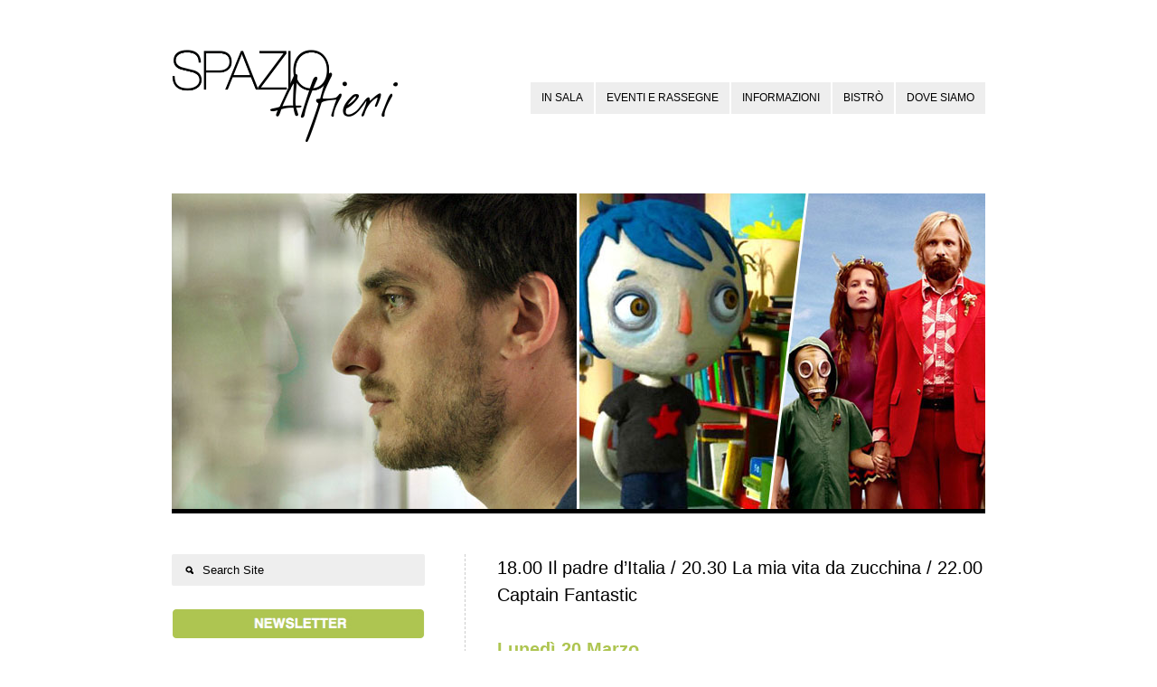

--- FILE ---
content_type: text/html; charset=UTF-8
request_url: https://www.spazioalfieri.it/la-mia-vita-da-zucchina-captain-fantastic/
body_size: 10641
content:
<!DOCTYPE html>
<html lang="it-IT">
<head>
<meta http-equiv="Content-Type" content="text/html; charset=UTF-8" />
<meta name="viewport" content="initial-scale=1.0,width=device-width" />
<link rel="alternate" type="application/rss+xml" title="Spazio Alfieri RSS Feed" href="https://www.spazioalfieri.it/feed/" />
<link rel="alternate" type="application/atom+xml" title="Spazio Alfieri Atom Feed" href="https://www.spazioalfieri.it/feed/atom/" />
<link rel="pingback" href="https://www.spazioalfieri.it/xmlrpc.php" />

<link rel="icon" href="https://www.spazioalfieri.it/wp-content/uploads/2018/08/Alfieri-favicon-trasp.ico" type="image/x-icon" /><link href='https://fonts.googleapis.com/css?family=Raleway' rel='stylesheet' type='text/css'><title>18.00 Il padre d&#8217;Italia / 20.30 La mia vita da zucchina / 22.00 Captain Fantastic &#8211; Spazio Alfieri</title>
<meta name='robots' content='max-image-preview:large' />
<link rel='dns-prefetch' href='//s.w.org' />
<link rel="alternate" type="application/rss+xml" title="Spazio Alfieri &raquo; Feed" href="https://www.spazioalfieri.it/feed/" />
<link rel="alternate" type="application/rss+xml" title="Spazio Alfieri &raquo; Feed dei commenti" href="https://www.spazioalfieri.it/comments/feed/" />
<script type="text/javascript">
window._wpemojiSettings = {"baseUrl":"https:\/\/s.w.org\/images\/core\/emoji\/14.0.0\/72x72\/","ext":".png","svgUrl":"https:\/\/s.w.org\/images\/core\/emoji\/14.0.0\/svg\/","svgExt":".svg","source":{"concatemoji":"https:\/\/www.spazioalfieri.it\/wp-includes\/js\/wp-emoji-release.min.js?ver=6.0.11"}};
/*! This file is auto-generated */
!function(e,a,t){var n,r,o,i=a.createElement("canvas"),p=i.getContext&&i.getContext("2d");function s(e,t){var a=String.fromCharCode,e=(p.clearRect(0,0,i.width,i.height),p.fillText(a.apply(this,e),0,0),i.toDataURL());return p.clearRect(0,0,i.width,i.height),p.fillText(a.apply(this,t),0,0),e===i.toDataURL()}function c(e){var t=a.createElement("script");t.src=e,t.defer=t.type="text/javascript",a.getElementsByTagName("head")[0].appendChild(t)}for(o=Array("flag","emoji"),t.supports={everything:!0,everythingExceptFlag:!0},r=0;r<o.length;r++)t.supports[o[r]]=function(e){if(!p||!p.fillText)return!1;switch(p.textBaseline="top",p.font="600 32px Arial",e){case"flag":return s([127987,65039,8205,9895,65039],[127987,65039,8203,9895,65039])?!1:!s([55356,56826,55356,56819],[55356,56826,8203,55356,56819])&&!s([55356,57332,56128,56423,56128,56418,56128,56421,56128,56430,56128,56423,56128,56447],[55356,57332,8203,56128,56423,8203,56128,56418,8203,56128,56421,8203,56128,56430,8203,56128,56423,8203,56128,56447]);case"emoji":return!s([129777,127995,8205,129778,127999],[129777,127995,8203,129778,127999])}return!1}(o[r]),t.supports.everything=t.supports.everything&&t.supports[o[r]],"flag"!==o[r]&&(t.supports.everythingExceptFlag=t.supports.everythingExceptFlag&&t.supports[o[r]]);t.supports.everythingExceptFlag=t.supports.everythingExceptFlag&&!t.supports.flag,t.DOMReady=!1,t.readyCallback=function(){t.DOMReady=!0},t.supports.everything||(n=function(){t.readyCallback()},a.addEventListener?(a.addEventListener("DOMContentLoaded",n,!1),e.addEventListener("load",n,!1)):(e.attachEvent("onload",n),a.attachEvent("onreadystatechange",function(){"complete"===a.readyState&&t.readyCallback()})),(e=t.source||{}).concatemoji?c(e.concatemoji):e.wpemoji&&e.twemoji&&(c(e.twemoji),c(e.wpemoji)))}(window,document,window._wpemojiSettings);
</script>
<style type="text/css">
img.wp-smiley,
img.emoji {
	display: inline !important;
	border: none !important;
	box-shadow: none !important;
	height: 1em !important;
	width: 1em !important;
	margin: 0 0.07em !important;
	vertical-align: -0.1em !important;
	background: none !important;
	padding: 0 !important;
}
</style>
	<link rel='stylesheet' id='wp-block-library-css'  href='https://www.spazioalfieri.it/wp-includes/css/dist/block-library/style.min.css?ver=6.0.11' type='text/css' media='all' />
<style id='global-styles-inline-css' type='text/css'>
body{--wp--preset--color--black: #000000;--wp--preset--color--cyan-bluish-gray: #abb8c3;--wp--preset--color--white: #ffffff;--wp--preset--color--pale-pink: #f78da7;--wp--preset--color--vivid-red: #cf2e2e;--wp--preset--color--luminous-vivid-orange: #ff6900;--wp--preset--color--luminous-vivid-amber: #fcb900;--wp--preset--color--light-green-cyan: #7bdcb5;--wp--preset--color--vivid-green-cyan: #00d084;--wp--preset--color--pale-cyan-blue: #8ed1fc;--wp--preset--color--vivid-cyan-blue: #0693e3;--wp--preset--color--vivid-purple: #9b51e0;--wp--preset--gradient--vivid-cyan-blue-to-vivid-purple: linear-gradient(135deg,rgba(6,147,227,1) 0%,rgb(155,81,224) 100%);--wp--preset--gradient--light-green-cyan-to-vivid-green-cyan: linear-gradient(135deg,rgb(122,220,180) 0%,rgb(0,208,130) 100%);--wp--preset--gradient--luminous-vivid-amber-to-luminous-vivid-orange: linear-gradient(135deg,rgba(252,185,0,1) 0%,rgba(255,105,0,1) 100%);--wp--preset--gradient--luminous-vivid-orange-to-vivid-red: linear-gradient(135deg,rgba(255,105,0,1) 0%,rgb(207,46,46) 100%);--wp--preset--gradient--very-light-gray-to-cyan-bluish-gray: linear-gradient(135deg,rgb(238,238,238) 0%,rgb(169,184,195) 100%);--wp--preset--gradient--cool-to-warm-spectrum: linear-gradient(135deg,rgb(74,234,220) 0%,rgb(151,120,209) 20%,rgb(207,42,186) 40%,rgb(238,44,130) 60%,rgb(251,105,98) 80%,rgb(254,248,76) 100%);--wp--preset--gradient--blush-light-purple: linear-gradient(135deg,rgb(255,206,236) 0%,rgb(152,150,240) 100%);--wp--preset--gradient--blush-bordeaux: linear-gradient(135deg,rgb(254,205,165) 0%,rgb(254,45,45) 50%,rgb(107,0,62) 100%);--wp--preset--gradient--luminous-dusk: linear-gradient(135deg,rgb(255,203,112) 0%,rgb(199,81,192) 50%,rgb(65,88,208) 100%);--wp--preset--gradient--pale-ocean: linear-gradient(135deg,rgb(255,245,203) 0%,rgb(182,227,212) 50%,rgb(51,167,181) 100%);--wp--preset--gradient--electric-grass: linear-gradient(135deg,rgb(202,248,128) 0%,rgb(113,206,126) 100%);--wp--preset--gradient--midnight: linear-gradient(135deg,rgb(2,3,129) 0%,rgb(40,116,252) 100%);--wp--preset--duotone--dark-grayscale: url('#wp-duotone-dark-grayscale');--wp--preset--duotone--grayscale: url('#wp-duotone-grayscale');--wp--preset--duotone--purple-yellow: url('#wp-duotone-purple-yellow');--wp--preset--duotone--blue-red: url('#wp-duotone-blue-red');--wp--preset--duotone--midnight: url('#wp-duotone-midnight');--wp--preset--duotone--magenta-yellow: url('#wp-duotone-magenta-yellow');--wp--preset--duotone--purple-green: url('#wp-duotone-purple-green');--wp--preset--duotone--blue-orange: url('#wp-duotone-blue-orange');--wp--preset--font-size--small: 13px;--wp--preset--font-size--medium: 20px;--wp--preset--font-size--large: 36px;--wp--preset--font-size--x-large: 42px;}.has-black-color{color: var(--wp--preset--color--black) !important;}.has-cyan-bluish-gray-color{color: var(--wp--preset--color--cyan-bluish-gray) !important;}.has-white-color{color: var(--wp--preset--color--white) !important;}.has-pale-pink-color{color: var(--wp--preset--color--pale-pink) !important;}.has-vivid-red-color{color: var(--wp--preset--color--vivid-red) !important;}.has-luminous-vivid-orange-color{color: var(--wp--preset--color--luminous-vivid-orange) !important;}.has-luminous-vivid-amber-color{color: var(--wp--preset--color--luminous-vivid-amber) !important;}.has-light-green-cyan-color{color: var(--wp--preset--color--light-green-cyan) !important;}.has-vivid-green-cyan-color{color: var(--wp--preset--color--vivid-green-cyan) !important;}.has-pale-cyan-blue-color{color: var(--wp--preset--color--pale-cyan-blue) !important;}.has-vivid-cyan-blue-color{color: var(--wp--preset--color--vivid-cyan-blue) !important;}.has-vivid-purple-color{color: var(--wp--preset--color--vivid-purple) !important;}.has-black-background-color{background-color: var(--wp--preset--color--black) !important;}.has-cyan-bluish-gray-background-color{background-color: var(--wp--preset--color--cyan-bluish-gray) !important;}.has-white-background-color{background-color: var(--wp--preset--color--white) !important;}.has-pale-pink-background-color{background-color: var(--wp--preset--color--pale-pink) !important;}.has-vivid-red-background-color{background-color: var(--wp--preset--color--vivid-red) !important;}.has-luminous-vivid-orange-background-color{background-color: var(--wp--preset--color--luminous-vivid-orange) !important;}.has-luminous-vivid-amber-background-color{background-color: var(--wp--preset--color--luminous-vivid-amber) !important;}.has-light-green-cyan-background-color{background-color: var(--wp--preset--color--light-green-cyan) !important;}.has-vivid-green-cyan-background-color{background-color: var(--wp--preset--color--vivid-green-cyan) !important;}.has-pale-cyan-blue-background-color{background-color: var(--wp--preset--color--pale-cyan-blue) !important;}.has-vivid-cyan-blue-background-color{background-color: var(--wp--preset--color--vivid-cyan-blue) !important;}.has-vivid-purple-background-color{background-color: var(--wp--preset--color--vivid-purple) !important;}.has-black-border-color{border-color: var(--wp--preset--color--black) !important;}.has-cyan-bluish-gray-border-color{border-color: var(--wp--preset--color--cyan-bluish-gray) !important;}.has-white-border-color{border-color: var(--wp--preset--color--white) !important;}.has-pale-pink-border-color{border-color: var(--wp--preset--color--pale-pink) !important;}.has-vivid-red-border-color{border-color: var(--wp--preset--color--vivid-red) !important;}.has-luminous-vivid-orange-border-color{border-color: var(--wp--preset--color--luminous-vivid-orange) !important;}.has-luminous-vivid-amber-border-color{border-color: var(--wp--preset--color--luminous-vivid-amber) !important;}.has-light-green-cyan-border-color{border-color: var(--wp--preset--color--light-green-cyan) !important;}.has-vivid-green-cyan-border-color{border-color: var(--wp--preset--color--vivid-green-cyan) !important;}.has-pale-cyan-blue-border-color{border-color: var(--wp--preset--color--pale-cyan-blue) !important;}.has-vivid-cyan-blue-border-color{border-color: var(--wp--preset--color--vivid-cyan-blue) !important;}.has-vivid-purple-border-color{border-color: var(--wp--preset--color--vivid-purple) !important;}.has-vivid-cyan-blue-to-vivid-purple-gradient-background{background: var(--wp--preset--gradient--vivid-cyan-blue-to-vivid-purple) !important;}.has-light-green-cyan-to-vivid-green-cyan-gradient-background{background: var(--wp--preset--gradient--light-green-cyan-to-vivid-green-cyan) !important;}.has-luminous-vivid-amber-to-luminous-vivid-orange-gradient-background{background: var(--wp--preset--gradient--luminous-vivid-amber-to-luminous-vivid-orange) !important;}.has-luminous-vivid-orange-to-vivid-red-gradient-background{background: var(--wp--preset--gradient--luminous-vivid-orange-to-vivid-red) !important;}.has-very-light-gray-to-cyan-bluish-gray-gradient-background{background: var(--wp--preset--gradient--very-light-gray-to-cyan-bluish-gray) !important;}.has-cool-to-warm-spectrum-gradient-background{background: var(--wp--preset--gradient--cool-to-warm-spectrum) !important;}.has-blush-light-purple-gradient-background{background: var(--wp--preset--gradient--blush-light-purple) !important;}.has-blush-bordeaux-gradient-background{background: var(--wp--preset--gradient--blush-bordeaux) !important;}.has-luminous-dusk-gradient-background{background: var(--wp--preset--gradient--luminous-dusk) !important;}.has-pale-ocean-gradient-background{background: var(--wp--preset--gradient--pale-ocean) !important;}.has-electric-grass-gradient-background{background: var(--wp--preset--gradient--electric-grass) !important;}.has-midnight-gradient-background{background: var(--wp--preset--gradient--midnight) !important;}.has-small-font-size{font-size: var(--wp--preset--font-size--small) !important;}.has-medium-font-size{font-size: var(--wp--preset--font-size--medium) !important;}.has-large-font-size{font-size: var(--wp--preset--font-size--large) !important;}.has-x-large-font-size{font-size: var(--wp--preset--font-size--x-large) !important;}
</style>
<link rel='stylesheet' id='stylesheet-css'  href='https://www.spazioalfieri.it/wp-content/themes/eventure/style.css?ver=6.0.11' type='text/css' media='all' />
<link rel='stylesheet' id='fonticons-css'  href='https://www.spazioalfieri.it/wp-content/themes/eventure/font-awesome/css/font-awesome.min.css?ver=6.0.11' type='text/css' media='all' />
<script type='text/javascript' src='https://www.spazioalfieri.it/wp-includes/js/jquery/jquery.min.js?ver=3.6.0' id='jquery-core-js'></script>
<script type='text/javascript' src='https://www.spazioalfieri.it/wp-includes/js/jquery/jquery-migrate.min.js?ver=3.3.2' id='jquery-migrate-js'></script>
<link rel="https://api.w.org/" href="https://www.spazioalfieri.it/wp-json/" /><link rel="alternate" type="application/json" href="https://www.spazioalfieri.it/wp-json/wp/v2/posts/7296" /><link rel="EditURI" type="application/rsd+xml" title="RSD" href="https://www.spazioalfieri.it/xmlrpc.php?rsd" />
<link rel="wlwmanifest" type="application/wlwmanifest+xml" href="https://www.spazioalfieri.it/wp-includes/wlwmanifest.xml" /> 
<meta name="generator" content="WordPress 6.0.11" />
<link rel="canonical" href="https://www.spazioalfieri.it/la-mia-vita-da-zucchina-captain-fantastic/" />
<link rel='shortlink' href='https://www.spazioalfieri.it/?p=7296' />
<link rel="alternate" type="application/json+oembed" href="https://www.spazioalfieri.it/wp-json/oembed/1.0/embed?url=https%3A%2F%2Fwww.spazioalfieri.it%2Fla-mia-vita-da-zucchina-captain-fantastic%2F" />
<link rel="alternate" type="text/xml+oembed" href="https://www.spazioalfieri.it/wp-json/oembed/1.0/embed?url=https%3A%2F%2Fwww.spazioalfieri.it%2Fla-mia-vita-da-zucchina-captain-fantastic%2F&#038;format=xml" />
<style type="text/css" id="custom-background-css">
body.custom-background { background-color: #ffffff; background-image: url("https://www.spazioalfieri.it/wp-content/uploads/2015/09/sfondo-sito-bianco.jpg"); background-position: left top; background-size: auto; background-repeat: no-repeat; background-attachment: fixed; }
</style>
	
<style>
body,
#countDown,
#wp-calendar {font-family: 'Raleway', sans-serif;}

/*--SIDEBSR STUFF--*/
#sidebar,
#postDetails {float: left;}
#listing, 
body.page .page {float: right;}
body.single .post {
    border-left: 1px dashed #CCCCCC;
    float: right;
    padding: 0 0 40px 35px;
}

/*--TWO COLUMN STUFF--*/

/*--FONT COLOR STUFF--*/
#wp-calendar #prev a,
#wp-calendar #next a,
li.activeMonth a.dateLink,
#copyright a:hover,
a {color:#aec551;}

/*--BACKGROUND COLOR STUFF--*/
li.box a:hover,
.dateInfo:hover,
#wp-calendar td a:hover,
#commentform input[type="submit"]:hover,
input[type="submit"]:hover,
#postNav .pagenav a:hover,
#theTags a:hover,
#tagLine a:hover,
.sliderInfo a:hover,
.flex-direction-nav li a:hover,
#dropmenu li a:hover {background-color:#aec551;}

/*--CUSTOM CSS STUFF--*/
p {
    font-size: 13px;
    font-family: sans-serif;
    font-weight: normal;
}

.entry {
    font-size: 13px;
}

.entry li {
    padding: 0 0 0 5px;
    list-style-position: outside;
    line-height: 1.7em;
    font-size: 13px;
}

#wrapper {
    background-color: #FFFFFF;
    margin-top: 5px;
    margin-bottom: 5px;
    box-shadow: none;
    padding-left: 1px;
    padding-right: 1px;
}

#filter li {
    display: inline;
    font-size: 12px;
    line-height: 48px;
    margin-bottom: 0;
    margin-left: 0;
    margin-right: 8px;
    margin-top: 0;
}

#copyright {
    background-attachment: scroll;
    background-clip: border-box;
    background-color: #fff;
    background-image: none;
    background-origin: padding-box;
    background-position: 0 0;
    background-repeat: repeat;
    background-size: auto auto;
    bottom: 0;
    clear: both;
    color: #000;
    display: block;
    font-family: arial;
    font-size: 11px;
    left: 0;
    letter-spacing: 0.75px;
    line-height: 25px;
    margin-bottom: 0;
    margin-left: 0;
    margin-right: 0;
    margin-top: 0;
    padding-bottom: 0;
    padding-left: 0;
    padding-right: 0;
    padding-top: 0;
    position: absolute;
    text-align: center;
    width: 100%;
    z-index: 11;
}

.socialButton {
  float: left;
  margin: 0 15px 25px 0;
display: none;
}

#socialIcons {
    height: 20px;
    padding-bottom: 5px;
    padding-left: 0;
    padding-right: 0;
    padding-top: 40px;
    text-align: center;
    width: 100%;
    margin-bottom: 50px;
}

h2#postTitle {
    font-family: arial;
    font-size: 20px;
    font-style: normal;
    margin-bottom: 30px;
    color: #000000;
    font-weight: normal;
}

#crumbs {
    display: none;
}

.listContent .smallMeta {
    background-attachment: scroll;
    background-clip: border-box;
    background-color: #eee;
    background-image: none;
    background-origin: padding-box;
    background-position: 0 0;
    background-repeat: repeat;
    background-size: auto auto;
    border-bottom-left-radius: 15px;
    border-bottom-right-radius: 15px;
    border-top-left-radius: 15px;
    border-top-right-radius: 15px;
    padding-bottom: 5px;
    padding-left: 15px;
    padding-right: 15px;
    padding-top: 5px;
    display: none;
}

.timeInfo { 
display: none;
}

.dayInfo {
    margin-bottom: 15px;
}

#searchform {
    background-attachment: scroll;
    background-clip: border-box;
    background-color: #eee;
    background-image: none;
    background-origin: padding-box;
    background-position: 0 0;
    background-repeat: repeat;
    background-size: auto auto;
    border-bottom-left-radius: 2px;
    border-bottom-right-radius: 2px;
    border-top-left-radius: 2px;
    border-top-right-radius: 2px;
    height: 35px;
    margin-bottom: -30px;
    width: 100%;
}

.sliderInfo {
    font-weight: bold;
    left: 0;
    letter-spacing: 1px;
    position: absolute;
    top: 255px;
}

.sliderInfo a {
    background-attachment: fixed;
    background-clip: border-box;
    background-color: rgba(0, 0, 0, 0.85);
    background-image: none;
    background-origin: padding-box;
    background-position: 0 0;
    background-repeat: repeat;
    background-size: auto auto;
    color: #f8f8f8;
    display: inline-block;
    font-size: 16px;
    padding-bottom: 5px;
    padding-top: 5px;
    padding-left: 35px;
}

@media (max-width: 890px)   {
.sliderInfo a {
display: none;
}
}

@media (max-width: 890px)   {
.sliderDate {
display: none;
}
}

.sliderDate {
    padding-left: 0px;
    color: #cccccc;
    font-weight: normal;
    font-size: 14px;
}

hr {
    display: inherit;
    border-style: solid;
    border-color: #aec551;
    border-width: 1px;
    margin-top: 10px;
    margin-bottom: 20px;
}

h2 {
    color: #aec551;
    font-size: 20px;
    font-weight:600;
}

h3 {
    color: #000;
    font-size: 24px;
    font-weight:500;
    margin-bottom:15px;
}

h4 {
    color: #000000;
    font-size: 15px;
}

li.box .theTitle span {
display: none;
}

li.box .theDay {
    font-size: 42px;
    line-height: 20px;
font-weight: 600;
}

li.box .theTitle {
    font-family: arial;
    font-size: 11px;
    font-style: normal;
    letter-spacing: 0.5px;
    line-height: 13px;
    padding-top: 0;
    font-weight: normal;
margin-top: -7px;
}

li.box a {
    color: #000000;
    display: block;
    height: 96px;
    padding-bottom: 25px;
    padding-left: 10px;
    padding-right: 10px;
    padding-top: 30px;
    width: 130px;
}

.flex-direction-nav {
    height: 35px;
    left: 145px;
    position: absolute;
    top: 195px;
    width: 70px;
    z-index: 1000;
    display: none;
}

#copyright a {
    color: #808080;
}

#tagLine {
    -moz-border-bottom-colors: none;
    -moz-border-left-colors: none;
    -moz-border-right-colors: none;
    -moz-border-top-colors: none;
    border-bottom-color: #000;
    border-bottom-style: solid;
    border-bottom-width: 0;
    border-image-outset: 0 0 0 0;
    border-image-repeat: stretch stretch;
    border-image-slice: 100% 100% 100% 100%;
    border-image-source: none;
    border-image-width: 1 1 1 1;
    border-left-color: #000;
    border-left-style: solid;
    border-left-width: 0;
    border-right-color: #000;
    border-right-style: solid;
    border-right-width: 0;
    border-top-color: #000;
    border-top-style: solid;
    border-top-width: 0;
    font-size: 16px;
    font-weight: bold;
    letter-spacing: -0.3px;
    line-height: 26px;
    margin-bottom: 0;
    margin-left: auto;
    margin-right: auto;
    margin-top: 0;
    padding-bottom: 55px;
    padding-left: 8.33333%;
    padding-right: 8.33333%;
    padding-top: 0;
    text-align: center;
    width: 83.3333%;
}

#tagLine a {
    background-attachment: scroll;
    background-clip: border-box;
    background-color: #ffffff;
    background-image: none;
    background-origin: padding-box;
    background-position: 0 0;
    background-repeat: repeat;
    background-size: auto auto;
    color: #aec551;
    font-size: 16px;
    padding-bottom: 3px;
    padding-left: 7px;
    padding-right: 7px;
    padding-top: 3px;
    font-weight: bold;
}

#tagLine a:hover {
    background-color: #ffffff;
}

#dropmenu li a {
    background-attachment: scroll;
    background-clip: border-box;
    background-color: #eee;
    background-image: none;
    background-origin: padding-box;
    background-position: 0 0;
    background-repeat: repeat;
    background-size: auto auto;
    color: #000;
    display: block;
    font-family: arial;
    font-size: 11.5px;
    font-weight: normal;
    letter-spacing: normal;
    line-height: 35px;
    margin-bottom: 0;
    margin-left: 2px;
    margin-right: 0;
    margin-top: 0;
    padding-bottom: 0;
    padding-left: 12px;
    padding-right: 12px;
    padding-top: 0;
    text-transform: uppercase;
}

#dropmenu li ul li a {
    line-height: 35px;
    background: #f5f5f5;
    border-bottom: 1px solid #ccc;
    width: 180px;
}
</style>

<!--[if lt IE 8]>
<script src="http://ie7-js.googlecode.com/svn/version/2.0(beta3)/IE8.js" type="text/javascript"></script>
<![endif]-->

</head>

<body class="post-template-default single single-post postid-7296 single-format-standard custom-background">

<div id="wrapper">


<div id="header">
	<!--LOGO-->
		<a id="logo" href="https://www.spazioalfieri.it"><img src="https://www.spazioalfieri.it/wp-content/uploads/2013/09/logo_per_sito.png" alt="Spazio Alfieri" /></a>	<!--MENU-->
	<div id="navigation" class="menu-principale-container"><ul id="dropmenu" class="menu"><li id="menu-item-15499" class="menu-item menu-item-type-taxonomy menu-item-object-category menu-item-has-children menu-item-15499"><a href="https://www.spazioalfieri.it/eventi/calendario/">In sala</a>
<ul class="sub-menu">
	<li id="menu-item-10749" class="menu-item menu-item-type-taxonomy menu-item-object-category current-post-ancestor current-menu-parent current-post-parent menu-item-10749"><a href="https://www.spazioalfieri.it/eventi/archivio/">archivio</a></li>
</ul>
</li>
<li id="menu-item-9480" class="menu-item menu-item-type-custom menu-item-object-custom menu-item-has-children menu-item-9480"><a href="https://www.spazioalfieri.it/archivio-eventi-e-rassegne/">Eventi e rassegne</a>
<ul class="sub-menu">
	<li id="menu-item-9445" class="menu-item menu-item-type-post_type menu-item-object-page menu-item-9445"><a href="https://www.spazioalfieri.it/archivio-eventi-e-rassegne/">archivio</a></li>
</ul>
</li>
<li id="menu-item-68" class="menu-item menu-item-type-post_type menu-item-object-page menu-item-has-children menu-item-68"><a href="https://www.spazioalfieri.it/contatti/">Informazioni</a>
<ul class="sub-menu">
	<li id="menu-item-19983" class="menu-item menu-item-type-post_type menu-item-object-page menu-item-19983"><a href="https://www.spazioalfieri.it/contatti/">Info e contatti</a></li>
	<li id="menu-item-19982" class="menu-item menu-item-type-post_type menu-item-object-page menu-item-19982"><a href="https://www.spazioalfieri.it/fondazione-cr-firenze/">Fondazione CR Firenze</a></li>
</ul>
</li>
<li id="menu-item-3601" class="menu-item menu-item-type-post_type menu-item-object-page menu-item-3601"><a href="https://www.spazioalfieri.it/bistro/">Bistrò</a></li>
<li id="menu-item-42" class="menu-item menu-item-type-post_type menu-item-object-page menu-item-42"><a href="https://www.spazioalfieri.it/dove-siamo/">Dove siamo</a></li>
</ul></div>	<select id="selectMenu"><option value="" selected="selected">Menu</option><option value="https://www.spazioalfieri.it/eventi/calendario/">In sala</option><option value="https://www.spazioalfieri.it/eventi/archivio/">archivio</option><option value="https://www.spazioalfieri.it/archivio-eventi-e-rassegne/">Eventi e rassegne</option><option value="https://www.spazioalfieri.it/archivio-eventi-e-rassegne/">archivio</option><option value="https://www.spazioalfieri.it/contatti/">Informazioni</option><option value="https://www.spazioalfieri.it/contatti/">Info e contatti</option><option value="https://www.spazioalfieri.it/fondazione-cr-firenze/">Fondazione CR Firenze</option><option value="https://www.spazioalfieri.it/bistro/">Bistrò</option><option value="https://www.spazioalfieri.it/dove-siamo/">Dove siamo</option></select>	
</div><!--end header-->

<div id="content"><img width="900" height="349" src="https://www.spazioalfieri.it/wp-content/uploads/2017/03/Spazio-Alfieri-Firenze_il-padre-ditalia_vita-da-zucchina_Captain-Fantastic-900x349.jpg" class="attachment-post size-post wp-post-image" alt="" itemprop="photo" srcset="https://www.spazioalfieri.it/wp-content/uploads/2017/03/Spazio-Alfieri-Firenze_il-padre-ditalia_vita-da-zucchina_Captain-Fantastic.jpg 900w, https://www.spazioalfieri.it/wp-content/uploads/2017/03/Spazio-Alfieri-Firenze_il-padre-ditalia_vita-da-zucchina_Captain-Fantastic-300x116.jpg 300w" sizes="(max-width: 900px) 100vw, 900px" />


	<div class="post-7296 post type-post status-publish format-standard has-post-thumbnail hentry category-archivio">
		
		<div class="entry">
		
			<div id="postNav">
				<div id="nextpage" class="pagenav"><a href="https://www.spazioalfieri.it/il-caso-spotlight/" rel="next">&rarr;</a></div>
				<div id="backpage" class="pagenav"><a href="https://www.spazioalfieri.it/il-padre-d-italia-19mar/" rel="prev">&larr;</a></div>
			</div><!--end postNav-->
			
			<h2 id="postTitle">18.00 Il padre d&#8217;Italia / 20.30 La mia vita da zucchina / 22.00 Captain Fantastic</h2>
			<div id="crumbs"><a href="https://www.spazioalfieri.it">Home</a> &nbsp;/&nbsp; <a href="https://www.spazioalfieri.it/eventi/archivio/">Archivio Eventi</a> &nbsp;/&nbsp; <span class="current">Current Page</span></div>	
			
			<div class="socialButton">	
				<a href="http://twitter.com/share" class="twitter-share-button" data-count="none">Tweet</a><script type="text/javascript" src="http://platform.twitter.com/widgets.js"></script>
			</div>
			<div class="socialButton">	
				<script type="text/javascript" src="https://apis.google.com/js/plusone.js"></script>
				<g:plusone size="medium" count="false"></g:plusone>
			</div>	
			<div class="socialButton" id="facebookLike">
				<div id="fb-root"></div><script src="http://connect.facebook.net/en_US/all.js#xfbml=1"></script><fb:like href="https://www.spazioalfieri.it/la-mia-vita-da-zucchina-captain-fantastic/" send="false" layout="button_count" width="90" height="21" show_faces="true" action="like" colorscheme="light" font=""></fb:like>
			</div>	
			<div class="clear"></div>
			
			<h2>Lunedì 20 Marzo</h2>
<hr />
<p>/ <strong>CINEMA ore 18.00</strong><strong><br />
</strong></p>
<h3>Il padre d’Italia</h3>
<p>Di Fabio Mollo<br />
Con Luca marinelli e Isabella Ragonese.<br />
Genere: drammatico &#8211; Ita 2017 &#8211; 93 minuti</p>
<p><strong>Essere genitore fa parte della natura dell’essere umano, e non esserlo? </strong><br />
<strong>Cosa è naturale e cosa contro natura?</strong><br />
Paolo ha 30 anni e conduce una vita solitaria, quasi a volersi nascondere dal mondo. Il suo passato è segnato da un dolore che non riesce a superare. Una notte, per puro caso, incontra Mia, una prorompente e problematica coetanea al sesto mese di gravidanza, che mette la sua vita sottosopra.<br />
Spinto dalla volontà di riaccompagnarla a casa, Paolo comincia un viaggio al suo fianco che porterà entrambi ad attraversare l&#8217;Italia e a scoprire il loro irrefrenabile desiderio di vivere.</p>
<p>Luca Marinelli torna sul grande schermo dopo il successo di “Lo chiamavano Jeeg Robot” e si racconta in questa intervista a Repubblica:<br />
“Il cinema italiano, i provini da dimenticare, la vita a Berlino, un film su Fabrizio De Andrè. Incontro con l&#8217;attore, protagonista con Isabella Ragonese di &#8216;Il padre d&#8217;Italia&#8217; di Fabio Mollo. Senza dimenticare Caligari e Jeeg Robot”<br />
<a href="http://www.repubblica.it/spettacoli/cinema/2017/02/21/news/luca_marinelli_padre_d_italia-158881271/?ref=HRERO-1" target="_blank">&gt; Intervista completa</a><br />
<span style="text-decoration: underline;"><span style="color: #000000; text-decoration: underline;"><em>_<br />
</em></span></span><span style="color: #000000;"><strong>Ingresso<br />
</strong></span>Intero € 7,00<br />
Ridotto soci UniCoop Firenze € 6,00<br />
Ridotto over 65 (fino alle ore 18.30, esclusi festivi e prefestivi) € 6,00<br />
Ridotto studenti universitari (dalle ore 22.00) € 5,00</p>
<p>&nbsp;</p>
<div style="background-color: #f3f6e5; padding: 15px 15px 15px; border: 1px solid #aec551; border-radius: 6px;"><strong>Dalle 19.00 alle 21.30</strong><br />
<span style="color: #aec551;">PROVA L’<strong>APERICINEMA</strong> DE “<strong>I RAGAZZI DI SIPARIO</strong>”<br />
</span>con le specialità preparate dai ragazzi coordinati da Matteo Alessi<br />
APERICINEMA • ingresso al film + aperitivo = € 12,00</div>
<p><span style="color: #000000;"> </span></p>
<p><span style="color: #000000;">/ <strong>CINEMA</strong><strong><br />
</strong><em><span style="color: #808080;">Ancora due appuntamenti con il cinema voluto e scelto dagli studenti di sinistra, due appuntamenti per vedere due film a loro modo “rivoluzionari” (I, Daniel Blake e Captain Fantastic) e due film di animazione molto off (La mia vita da zucchina e sausage party) il tutto, al solito, ad ingresso libero, segnatevi le date!<strong><br />
</strong></span></em></span></p>
<p><span style="color: #000000;"><strong>ore 20.30</strong><strong><br />
</strong></span></p>
<h3>La mia vita da zucchina</h3>
<p>Di Claude Barras<br />
Con Gaspard Schlatter, Sixtine Murat, Paulin Jaccoud, Michel Vuillermoz, Raul Ribera<br />
Animazione, durata 66 min. &#8211; Svizzera, Francia 2016</p>
<p>Accolto trionfalmente all’ultimo Festival di Cannes, La mia vita da Zucchina è un gioiello di cinema d’animazione realizzato interamente in stop-motion, diretto da Claude Barras e scritto da Céline Sciamma, regista di film di culto come Tomboy. Protagonista è un bambino di 9 anni soprannominato Zucchina, che dopo la scomparsa della madre viene mandato a vivere in una casa famiglia: grazie all’amicizia di un gruppo di coetanei, tra cui spicca la dolce Camille, riuscirà a superare ogni difficoltà, abbracciando infine una nuova vita. Barras e Sciamma firmano un’opera di grande poesia e originalità, premiata ad Annecy come miglior lungometraggio d’animazione dell’anno</p>
<p><span style="color: #000000;"><strong>ore 22.00</strong><strong><br />
</strong></span></p>
<h3>Captain Fantastic</h3>
<p>Di Matt Ross<br />
Con Viggo Mortensen, George MacKay, Samantha Isler, Annalise Basso, Nicholas Hamilton<br />
Drammatico, durata 120 min. &#8211; USA 2016<br />
<strong><br />
Un padre fuori dal comune (Viggo Mortensen) dedica la propria vita a trasformare i suoi sei figli in adulti straordinari.</strong><br />
Nel cuore delle foreste del Nord America, lontano dalla società, un padre fuori dal comune (Viggo Mortensen) dedica la propria vita a trasformare i suoi sei figli in adulti straordinari. Ma una tragedia si abbatte sulla sua famiglia, costringendolo a lasciare quel paradiso, faticosamente costruito, per iniziare, insieme con i suoi ragazzi, un viaggio nel mondo esterno che metterà in dubbio la sua idea di cosa significa essere un genitore, e tutto ciò che ha insegnato ai suoi figli.<em><br />
</em>_<br />
Ingresso libero</p>
			
			<div class="clear"></div>	
			
        </div><!--end entry-->
        
        <br />
                    
        <div id="commentsection">
			
<!--IF THERE ARE COMMENTS-->

<!--IF COMMENTS ARE OPEN-->
        </div>
			
	</div><!--end post-->
	
<div id="sidebar">

<ul>
<li id="search-2" class="widget widget_search"><form method="get" id="searchform" action="https://www.spazioalfieri.it/">
		<input type="image" src="https://www.spazioalfieri.it/wp-content/themes/eventure/images/search.png" id="searchsubmit" alt="GO!" />
		<input type="text" value="Search Site" onfocus="this.value=''; this.onfocus=null;" name="s" id="s" />
</form></li><li id="text-3" class="widget widget_text">			<div class="textwidget"><a href="https://6534.squalomail.net/index.php?option=com_subscribe_form&view=embed&id=15&position=center&background=transparent&top=20px&side=20px" TARGET="_blank"><img src="https://www.spazioalfieri.it/wp-content/uploads/2014/02/Bottone_Newsletter_2.jpg" width="100%"></a></div>
		</li><li id="calendar-2" class="widget widget_calendar"><div id="calendar_wrap" class="calendar_wrap"><table id="wp-calendar" class="wp-calendar-table">
	<caption>Gennaio 2026</caption>
	<thead>
	<tr>
		<th scope="col" title="lunedì">L</th>
		<th scope="col" title="martedì">M</th>
		<th scope="col" title="mercoledì">M</th>
		<th scope="col" title="giovedì">G</th>
		<th scope="col" title="venerdì">V</th>
		<th scope="col" title="sabato">S</th>
		<th scope="col" title="domenica">D</th>
	</tr>
	</thead>
	<tbody>
	<tr>
		<td colspan="3" class="pad">&nbsp;</td><td><a href="https://www.spazioalfieri.it/2026/01/01/" aria-label="Articoli pubblicati in 1 January 2026">1</a></td><td><a href="https://www.spazioalfieri.it/2026/01/02/" aria-label="Articoli pubblicati in 2 January 2026">2</a></td><td><a href="https://www.spazioalfieri.it/2026/01/03/" aria-label="Articoli pubblicati in 3 January 2026">3</a></td><td><a href="https://www.spazioalfieri.it/2026/01/04/" aria-label="Articoli pubblicati in 4 January 2026">4</a></td>
	</tr>
	<tr>
		<td><a href="https://www.spazioalfieri.it/2026/01/05/" aria-label="Articoli pubblicati in 5 January 2026">5</a></td><td><a href="https://www.spazioalfieri.it/2026/01/06/" aria-label="Articoli pubblicati in 6 January 2026">6</a></td><td><a href="https://www.spazioalfieri.it/2026/01/07/" aria-label="Articoli pubblicati in 7 January 2026">7</a></td><td><a href="https://www.spazioalfieri.it/2026/01/08/" aria-label="Articoli pubblicati in 8 January 2026">8</a></td><td><a href="https://www.spazioalfieri.it/2026/01/09/" aria-label="Articoli pubblicati in 9 January 2026">9</a></td><td><a href="https://www.spazioalfieri.it/2026/01/10/" aria-label="Articoli pubblicati in 10 January 2026">10</a></td><td><a href="https://www.spazioalfieri.it/2026/01/11/" aria-label="Articoli pubblicati in 11 January 2026">11</a></td>
	</tr>
	<tr>
		<td><a href="https://www.spazioalfieri.it/2026/01/12/" aria-label="Articoli pubblicati in 12 January 2026">12</a></td><td><a href="https://www.spazioalfieri.it/2026/01/13/" aria-label="Articoli pubblicati in 13 January 2026">13</a></td><td><a href="https://www.spazioalfieri.it/2026/01/14/" aria-label="Articoli pubblicati in 14 January 2026">14</a></td><td><a href="https://www.spazioalfieri.it/2026/01/15/" aria-label="Articoli pubblicati in 15 January 2026">15</a></td><td><a href="https://www.spazioalfieri.it/2026/01/16/" aria-label="Articoli pubblicati in 16 January 2026">16</a></td><td><a href="https://www.spazioalfieri.it/2026/01/17/" aria-label="Articoli pubblicati in 17 January 2026">17</a></td><td><a href="https://www.spazioalfieri.it/2026/01/18/" aria-label="Articoli pubblicati in 18 January 2026">18</a></td>
	</tr>
	<tr>
		<td id="today"><a href="https://www.spazioalfieri.it/2026/01/19/" aria-label="Articoli pubblicati in 19 January 2026">19</a></td><td><a href="https://www.spazioalfieri.it/2026/01/20/" aria-label="Articoli pubblicati in 20 January 2026">20</a></td><td><a href="https://www.spazioalfieri.it/2026/01/21/" aria-label="Articoli pubblicati in 21 January 2026">21</a></td><td><a href="https://www.spazioalfieri.it/2026/01/22/" aria-label="Articoli pubblicati in 22 January 2026">22</a></td><td><a href="https://www.spazioalfieri.it/2026/01/23/" aria-label="Articoli pubblicati in 23 January 2026">23</a></td><td><a href="https://www.spazioalfieri.it/2026/01/24/" aria-label="Articoli pubblicati in 24 January 2026">24</a></td><td><a href="https://www.spazioalfieri.it/2026/01/25/" aria-label="Articoli pubblicati in 25 January 2026">25</a></td>
	</tr>
	<tr>
		<td><a href="https://www.spazioalfieri.it/2026/01/26/" aria-label="Articoli pubblicati in 26 January 2026">26</a></td><td><a href="https://www.spazioalfieri.it/2026/01/27/" aria-label="Articoli pubblicati in 27 January 2026">27</a></td><td><a href="https://www.spazioalfieri.it/2026/01/28/" aria-label="Articoli pubblicati in 28 January 2026">28</a></td><td><a href="https://www.spazioalfieri.it/2026/01/29/" aria-label="Articoli pubblicati in 29 January 2026">29</a></td><td>30</td><td>31</td>
		<td class="pad" colspan="1">&nbsp;</td>
	</tr>
	</tbody>
	</table><nav aria-label="Mesi precedenti e successivi" class="wp-calendar-nav">
		<span class="wp-calendar-nav-prev"><a href="https://www.spazioalfieri.it/2025/12/">&laquo; Dic</a></span>
		<span class="pad">&nbsp;</span>
		<span class="wp-calendar-nav-next"><a href="https://www.spazioalfieri.it/2026/02/">Feb &raquo;</a></span>
	</nav></div></li></ul>

</div><!--end sidebar-->
<div class="clear"></div>
</div><!--end content-->

<!--SOCIAL ICONS-->
<div id="socialIcons">
<div class="socialWrap"><a class="socialIcon" id="facebookIcon" href="https://www.facebook.com/spazioalfierifirenze"></a></div><div class="socialWrap"><a class="socialIcon" id="youTubeIcon" href="https://www.youtube.com/channel/UCIFQwrDb5sR2oiV4pPtaFZw?feature=watch"></a></div></div>

<!--COPYRIGHT-->
<div id="copyright">&copy; 2026 Spazio Alfieri. P.IVA 06340400487 • <a href="https://www.spazioalfieri.it/cookie-policy/" target="">cookie policy</a> • <a href="https://www.spazioalfieri.it/wp-content/uploads/2020/02/trasparenza-2019_Spazio-Alfieri.pdf" target="">obblighi di trasparenza L.124/2017</a><br><br> <p> <a target="_blank" href="https://www.comune.fi.it/"><img width="150" height="70" src="https://www.spazioalfieri.it/wp-content/uploads/2018/08/Spazio-Alfieri_footer_COMUNE-FI_2018.jpg" alt="comune" class="alignnone  wp-image-348"></a><a target="_blank" href="https://www.europa-cinemas.org/en"><img width="150" height="70" src="https://www.spazioalfieri.it/wp-content/uploads/2018/08/Spazio-Alfieri_footer_EUROPA-CINEMAS_2018.jpg" alt="europa -cinemas" class="alignnone"></a><a target="_blank" href="https://www.fondazionecrfirenze.it/"><img width="150" height="70" src="https://www.spazioalfieri.it/wp-content/uploads/2024/06/Spazio_Alfieri_footer_FCR_2023.jpg" alt="ECRF-web" class="size-full wp-image-3446 alignnone"></a><a target="_blank" href="https://www.coopfirenze.it"><img width="150" height="70" src="https://www.spazioalfieri.it/wp-content/uploads/2018/08/Spazio-Alfieri_footer_UNICOOP_2018.jpg" alt="coop" class="alignnone  wp-image-349"></a></p></div>

</div><!--end wrapper-->

<script type='text/javascript' src='https://www.spazioalfieri.it/wp-includes/js/comment-reply.min.js?ver=6.0.11' id='comment-reply-js'></script>
<script type='text/javascript' src='https://www.spazioalfieri.it/wp-includes/js/jquery/ui/core.min.js?ver=1.13.1' id='jquery-ui-core-js'></script>
<script type='text/javascript' src='https://www.spazioalfieri.it/wp-includes/js/jquery/ui/datepicker.min.js?ver=1.13.1' id='jquery-ui-datepicker-js'></script>
<script type='text/javascript' id='jquery-ui-datepicker-js-after'>
jQuery(function(jQuery){jQuery.datepicker.setDefaults({"closeText":"Chiudi","currentText":"Oggi","monthNames":["Gennaio","Febbraio","Marzo","Aprile","Maggio","Giugno","Luglio","Agosto","Settembre","Ottobre","Novembre","Dicembre"],"monthNamesShort":["Gen","Feb","Mar","Apr","Mag","Giu","Lug","Ago","Set","Ott","Nov","Dic"],"nextText":"Prossimo","prevText":"Precedente","dayNames":["domenica","luned\u00ec","marted\u00ec","mercoled\u00ec","gioved\u00ec","venerd\u00ec","sabato"],"dayNamesShort":["Dom","Lun","Mar","Mer","Gio","Ven","Sab"],"dayNamesMin":["D","L","M","M","G","V","S"],"dateFormat":"d MM yy","firstDay":1,"isRTL":false});});
</script>
<script type='text/javascript' src='https://www.spazioalfieri.it/wp-content/themes/eventure/scripts/sticky.js?ver=6.0.11' id='sticky-js'></script>
<script type='text/javascript' src='https://www.spazioalfieri.it/wp-content/themes/eventure/scripts/flexslider.js?ver=6.0.11' id='flexslider-js'></script>
<script type='text/javascript' src='https://www.spazioalfieri.it/wp-content/themes/eventure/scripts/respond.min.js?ver=6.0.11' id='respond-js'></script>
<script type='text/javascript' src='https://www.spazioalfieri.it/wp-content/themes/eventure/scripts/custom.js?ver=6.0.11' id='custom-js'></script>

<!--jQUERY STUFF-->
<script type="text/javascript">
jQuery.noConflict(); jQuery(document).ready(function(){

	//SLIDER BUTTON WIDTHS
	function sliderTabs(){
		var numberButtons = jQuery('ol.flex-control-nav li').length,
			sliderWidth = jQuery('#slider').width(),
			buttonWidth =  sliderWidth / numberButtons - 2;
			
		jQuery('ol.flex-control-nav li a').css({width:buttonWidth+"px"});
		jQuery('ol.flex-control-nav li:first-child a').css({width:buttonWidth+2+"px"});
	}
	
	//WHEN PAGE LOADS...
	jQuery(window).load(function(){
		jQuery("#slider").css({backgroundImage:"none"});
		sliderTabs();
	}).resize(function(){
		sliderTabs();
	});
});
</script>

</body>
</html>

--- FILE ---
content_type: text/html; charset=utf-8
request_url: https://accounts.google.com/o/oauth2/postmessageRelay?parent=https%3A%2F%2Fwww.spazioalfieri.it&jsh=m%3B%2F_%2Fscs%2Fabc-static%2F_%2Fjs%2Fk%3Dgapi.lb.en.OE6tiwO4KJo.O%2Fd%3D1%2Frs%3DAHpOoo_Itz6IAL6GO-n8kgAepm47TBsg1Q%2Fm%3D__features__
body_size: 161
content:
<!DOCTYPE html><html><head><title></title><meta http-equiv="content-type" content="text/html; charset=utf-8"><meta http-equiv="X-UA-Compatible" content="IE=edge"><meta name="viewport" content="width=device-width, initial-scale=1, minimum-scale=1, maximum-scale=1, user-scalable=0"><script src='https://ssl.gstatic.com/accounts/o/2580342461-postmessagerelay.js' nonce="GK6gCXst0VZu20DZaRXr3g"></script></head><body><script type="text/javascript" src="https://apis.google.com/js/rpc:shindig_random.js?onload=init" nonce="GK6gCXst0VZu20DZaRXr3g"></script></body></html>